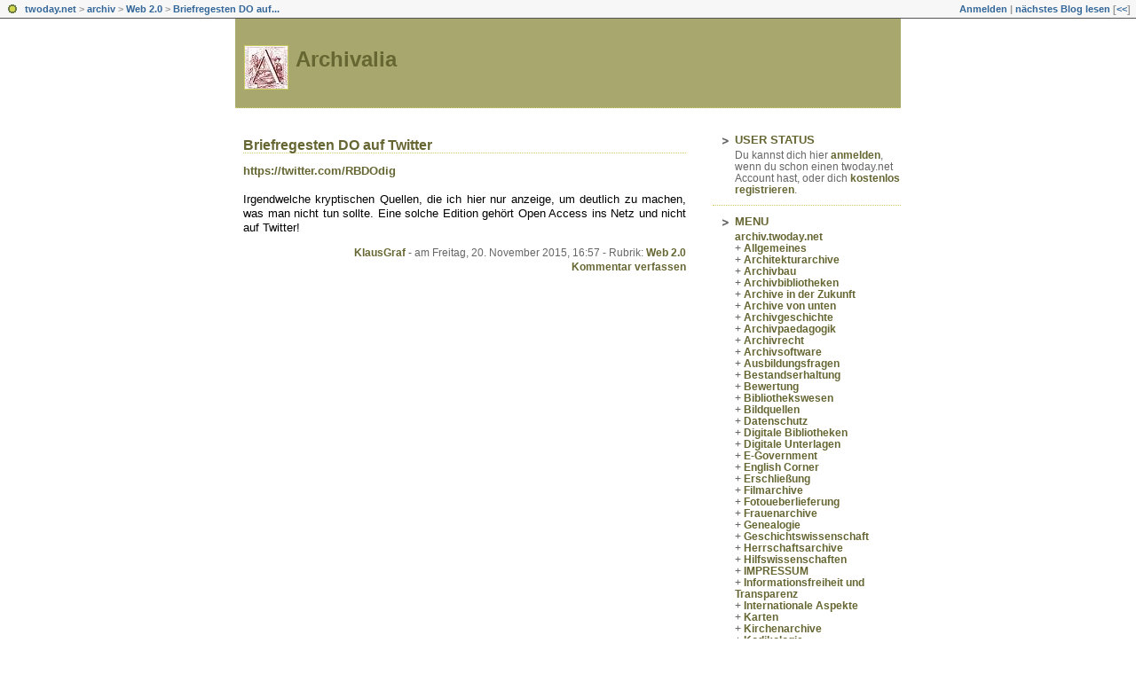

--- FILE ---
content_type: text/html; charset=utf-8
request_url: https://archiv.twoday.net/stories/1022507618/
body_size: 4357
content:
<?xml version="1.0"?>
<!DOCTYPE html PUBLIC "-//W3C//DTD XHTML 1.0 Transitional//EN"
   "http://www.w3.org/TR/xhtml1/DTD/xhtml1-transitional.dtd"> 
  
<html xmlns="http://www.w3.org/1999/xhtml" xml:lang="en" >
<head>
<title>Archivalia: Briefregesten DO auf Twitter</title>
<meta http-equiv="Content-Type" content="text/html; charset=utf-8" />
<meta name="robots" content="all" />
<meta name="MSSmartTagsPreventParsing" content="TRUE" />
<link rel="alternate" type="application/rss+xml" title="RSS 1.0" href="https://archiv.twoday.net/index.rdf" /><link rel="EditURI" type="application/rsd+xml" title="RSD" href="http://archiv.twoday.net/rsd.xml" />
<link rel="stylesheet" type="text/css" title="CSS Stylesheet" href="https://archiv.twoday.net/main.css" />
<link rel="shortcut icon" href="https://static.twoday.net/favicon.png" />
<link rel="stylesheet" type="text/css" title="CSS Stylesheet" href="https://static.twoday.net/modToolbar/modToolbar.css" />
</head>

<body>

<div id="modToolbar-spacer" class="modToolbar"><div class="modToolbarBorder">&nbsp;</div></div>

<div id="modToolbar" class="modToolbar">
  <div id="modToolbar-line1">
  <div class="modToolbarBorder">
    <div class="modToolbarLeft">
      <img src="https://static.twoday.net/favicon.png" alt="o" class="favicon" width="16" border="0" height="16" />
      <a title="twoday.net" href="https://twoday.net/">twoday.net</a> &gt; 
      <a id="modToolbar-topic-menu" onmouseover="openMenu('topic-menu')" href="https://archiv.twoday.net/">archiv</a> &gt; <a href="http://archiv.twoday.net/topics/Web+2.0">Web 2.0</a> &gt; <a href="http://archiv.twoday.net/stories/1022507618/" title="">Briefregesten DO auf...</a>

    </div>
    <div class="modToolbarRight">
      <a href="https://archiv.twoday.net/members/login">Anmelden</a> |
      
      <a href="https://archiv.twoday.net/modToolbarZap" rel="nofollow">nächstes Blog lesen</a>
      [<a href="https://archiv.twoday.net/modToolbarSwitch?settbisclosed=1">&lt;&lt;</a>]
    </div>
    &nbsp;
  </div>
  </div>
</div>
<!-- jsLib still needed to provide some functions for modToolbar.js -->
<script src="https://static.twoday.net/jsLib.js"></script>
<script src="https://static.twoday.net/modToolbar/modToolbar.js"></script>

<div id="modToolbar-dropdown-contributor-menu" class="modToolbarDropdown">
  <a name="contributormenu" style="display: none;"></a>
  
</div>
<div id="modToolbar-dropdown-admin-menu" class="modToolbarDropdown">
  <a name="adminmenu" style="display: none;"></a>
  
</div>
<div id="modToolbar-dropdown-topic-menu" class="modToolbarDropdown">
    <div><a href="https://archiv.twoday.net/topics/Allgemeines/">Allgemeines</a></div>
  <div><a href="https://archiv.twoday.net/topics/Architekturarchive/">Architekturarchive</a></div>
  <div><a href="https://archiv.twoday.net/topics/Archivbau/">Archivbau</a></div>
  <div><a href="https://archiv.twoday.net/topics/Archivbibliotheken/">Archivbibliotheken</a></div>
  <div><a href="https://archiv.twoday.net/topics/Archive+in+der+Zukunft/">Archive in der Zukunft</a></div>
  <div><a href="https://archiv.twoday.net/topics/Archive+von+unten/">Archive von unten</a></div>
  <div><a href="https://archiv.twoday.net/topics/Archivgeschichte/">Archivgeschichte</a></div>
  <div><a href="https://archiv.twoday.net/topics/Archivpaedagogik/">Archivpaedagogik</a></div>
  <div><a href="https://archiv.twoday.net/topics/Archivrecht/">Archivrecht</a></div>
  <div><a href="https://archiv.twoday.net/topics/Archivsoftware/">Archivsoftware</a></div>
  <div><a href="https://archiv.twoday.net/topics/Ausbildungsfragen/">Ausbildungsfragen</a></div>
  <div><a href="https://archiv.twoday.net/topics/Bestandserhaltung/">Bestandserhaltung</a></div>
  <div><a href="https://archiv.twoday.net/topics/Bewertung/">Bewertung</a></div>
  <div><a href="https://archiv.twoday.net/topics/Bibliothekswesen/">Bibliothekswesen</a></div>
  <div><a href="https://archiv.twoday.net/topics/Bildquellen/">Bildquellen</a></div>
  <div><a href="https://archiv.twoday.net/topics/Datenschutz/">Datenschutz</a></div>
  <div><a href="https://archiv.twoday.net/topics">... weitere</a></div>

</div>
<div id="modToolbar-dropdown-imagetopic-menu" class="modToolbarDropdown">
  
</div>
<div id="modToolbar-dropdown-account-menu" class="modToolbarDropdown">
    <div><a href="https://archiv.twoday.net/members/edit">Profil</a></div>
  <div><a href="https://archiv.twoday.net/members/logout">Abmelden</a></div>

</div>
<div id="modToolbar-dropdown-abo-menu" class="modToolbarDropdown">
    <div><a href="https://archiv.twoday.net/subscribe">Weblog abonnieren</a></div>

</div>

<script>
  document.body.addEventListener('mousedown', tryToCloseMenu, true);
  document.body.addEventListener('mousemove', tryToCloseMenuOnMove, true);
</script>


<div align="center">

<!-- HEADER -->
<table border="0" cellspacing="0" cellpadding="0">
<tr valign="top">
  <td class="header">
    <div class="header-image"><img width="48" alt="null" title="null" class="icon" src="https://static.twoday.net/archiv/images/icon.jpg" height="48" /></div>
    <div class="header-title"><a href="https://archiv.twoday.net/">Archivalia</a></div>
    <div class="header-tagline"></div>
  </td>
</tr>
</table>
<br />

<!-- MAIN PART -->
<table width="750" border="0" cellspacing="0" cellpadding="0">
  <tr valign="top">

    <!-- SPACER -->
    <td width="10">&nbsp;
    </td>

    <!-- LEFT BAR -->
    <td width="500" align="left">
    <div class="content">
      <!-- CONTENT -->
      
      <div class="storyTitle"><a href="https://archiv.twoday.net/stories/1022507618/">Briefregesten DO auf Twitter</a> </div>
<div class="storyBody"><a href="https://twitter.com/RBDOdig">https://twitter.com/RBDOdig</a><br />
<br />
Irgendwelche kryptischen Quellen, die ich hier nur anzeige, um deutlich zu machen, was man nicht tun sollte. Eine solche Edition gehört Open Access ins Netz und nicht auf Twitter!</div>
<div class="storyDate"><a href="https://archiv.twoday.net/topics/IMPRESSUM/">KlausGraf</a> - am Freitag, 20. November 2015, 16:57 - Rubrik: <a href="http://archiv.twoday.net/topics/Web+2.0">Web 2.0</a></div>
<div class="storyLinks"><a href="https://archiv.twoday.net/stories/1022507618/comment">Kommentar verfassen</a></div>

<a name="comments"/>


    </div>
    </td>

    <!-- SPACER -->
    <td width="30">&nbsp;
    </td>

    <!-- RIGHT BAR -->
    <td width="210" align="left">
      <div class="navigation">
        <div class="navigation-title">
          USER STATUS
        </div>
        <div class="navigation-text">
          Du kannst dich hier <a href="https://archiv.twoday.net/members/login">anmelden</a>, wenn du schon einen twoday.net Account hast, oder dich <a href="http://archiv.twoday.net/members/register">kostenlos registrieren</a>.<br />
        </div>
      </div>
      <div class="navigation">
        <div class="navigation-title">
          MENU
        </div>
        <div class="navigation-text">
          <a href="https://archiv.twoday.net/">archiv.twoday.net</a><br />
+ <a href="https://archiv.twoday.net/topics/Allgemeines/">Allgemeines</a><br />+ <a href="http://archiv.twoday.net/topics/Architekturarchive/">Architekturarchive</a><br />+ <a href="http://archiv.twoday.net/topics/Archivbau/">Archivbau</a><br />+ <a href="http://archiv.twoday.net/topics/Archivbibliotheken/">Archivbibliotheken</a><br />+ <a href="http://archiv.twoday.net/topics/Archive+in+der+Zukunft/">Archive in der Zukunft</a><br />+ <a href="http://archiv.twoday.net/topics/Archive+von+unten/">Archive von unten</a><br />+ <a href="http://archiv.twoday.net/topics/Archivgeschichte/">Archivgeschichte</a><br />+ <a href="http://archiv.twoday.net/topics/Archivpaedagogik/">Archivpaedagogik</a><br />+ <a href="http://archiv.twoday.net/topics/Archivrecht/">Archivrecht</a><br />+ <a href="http://archiv.twoday.net/topics/Archivsoftware/">Archivsoftware</a><br />+ <a href="http://archiv.twoday.net/topics/Ausbildungsfragen/">Ausbildungsfragen</a><br />+ <a href="http://archiv.twoday.net/topics/Bestandserhaltung/">Bestandserhaltung</a><br />+ <a href="http://archiv.twoday.net/topics/Bewertung/">Bewertung</a><br />+ <a href="http://archiv.twoday.net/topics/Bibliothekswesen/">Bibliothekswesen</a><br />+ <a href="http://archiv.twoday.net/topics/Bildquellen/">Bildquellen</a><br />+ <a href="http://archiv.twoday.net/topics/Datenschutz/">Datenschutz</a><br />+ <a href="http://archiv.twoday.net/topics/Digitale+Bibliotheken/">Digitale Bibliotheken</a><br />+ <a href="http://archiv.twoday.net/topics/Digitale+Unterlagen/">Digitale Unterlagen</a><br />+ <a href="http://archiv.twoday.net/topics/E-Government/">E-Government</a><br />+ <a href="http://archiv.twoday.net/topics/English+Corner/">English Corner</a><br />+ <a href="http://archiv.twoday.net/topics/Erschlie%C3%9Fung/">Erschließung</a><br />+ <a href="http://archiv.twoday.net/topics/Filmarchive/">Filmarchive</a><br />+ <a href="http://archiv.twoday.net/topics/Fotoueberlieferung/">Fotoueberlieferung</a><br />+ <a href="http://archiv.twoday.net/topics/Frauenarchive/">Frauenarchive</a><br />+ <a href="http://archiv.twoday.net/topics/Genealogie/">Genealogie</a><br />+ <a href="http://archiv.twoday.net/topics/Geschichtswissenschaft/">Geschichtswissenschaft</a><br />+ <a href="http://archiv.twoday.net/topics/Herrschaftsarchive/">Herrschaftsarchive</a><br />+ <a href="http://archiv.twoday.net/topics/Hilfswissenschaften/">Hilfswissenschaften</a><br />+ <a href="http://archiv.twoday.net/topics/IMPRESSUM/">IMPRESSUM</a><br />+ <a href="http://archiv.twoday.net/topics/Informationsfreiheit+und+Transparenz/">Informationsfreiheit und Transparenz</a><br />+ <a href="http://archiv.twoday.net/topics/Internationale+Aspekte/">Internationale Aspekte</a><br />+ <a href="http://archiv.twoday.net/topics/Karten/">Karten</a><br />+ <a href="http://archiv.twoday.net/topics/Kirchenarchive/">Kirchenarchive</a><br />+ <a href="http://archiv.twoday.net/topics/Kodikologie/">Kodikologie</a><br />+ <a href="http://archiv.twoday.net/topics/Kommunalarchive/">Kommunalarchive</a><br />+ <a href="http://archiv.twoday.net/topics/Kooperationsmodelle/">Kooperationsmodelle</a><br />+ <a href="http://archiv.twoday.net/topics/Kulturgut/">Kulturgut</a><br />+ <a href="http://archiv.twoday.net/topics/Landesgeschichte/">Landesgeschichte</a><br />+ <a href="http://archiv.twoday.net/topics/Literaturarchive/">Literaturarchive</a><br />+ <a href="http://archiv.twoday.net/topics/Medienarchive/">Medienarchive</a><br />+ <a href="http://archiv.twoday.net/topics/Miscellanea/">Miscellanea</a><br />+ <a href="http://archiv.twoday.net/topics/Museumswesen/">Museumswesen</a><br />+ <a href="http://archiv.twoday.net/topics/Musikarchive/">Musikarchive</a><br />+ <a href="http://archiv.twoday.net/topics/Nachl%C3%A4sse/">Nachlässe</a><br />+ <a href="http://archiv.twoday.net/topics/Oeffentlichkeitsarbeit/">Oeffentlichkeitsarbeit</a><br />+ <a href="http://archiv.twoday.net/topics/Open+Access/">Open Access</a><br />+ <a href="http://archiv.twoday.net/topics/Parlamentsarchive/">Parlamentsarchive</a><br />+ <a href="http://archiv.twoday.net/topics/Parteiarchive/">Parteiarchive</a><br />+ <a href="http://archiv.twoday.net/topics/Personalia/">Personalia</a><br />+ <a href="http://archiv.twoday.net/topics/Privatarchive+und+Initiativen/">Privatarchive und Initiativen</a><br />+ <a href="http://archiv.twoday.net/topics/Records+Management/">Records Management</a><br />+ <a href="http://archiv.twoday.net/topics/Sportarchive/">Sportarchive</a><br />+ <a href="http://archiv.twoday.net/topics/Staatsarchive/">Staatsarchive</a><br />+ <a href="http://archiv.twoday.net/topics/Suchen/">Suchen</a><br />+ <a href="http://archiv.twoday.net/topics/Technik/">Technik</a><br />+ <a href="http://archiv.twoday.net/topics/Universitaetsarchive/">Universitaetsarchive</a><br />+ <a href="http://archiv.twoday.net/topics/Unterhaltung/">Unterhaltung</a><br />+ <a href="http://archiv.twoday.net/topics/Veranstaltungen/">Veranstaltungen</a><br />+ <a href="http://archiv.twoday.net/topics/Wahrnehmung/">Wahrnehmung</a><br />+ <a href="http://archiv.twoday.net/topics/Web+2.0/">Web 2.0</a><br />+ <a href="http://archiv.twoday.net/topics/Webarchivierung/">Webarchivierung</a><br />+ <a href="http://archiv.twoday.net/topics/Weblogs/">Weblogs</a><br />+ <a href="http://archiv.twoday.net/topics/Wikis/">Wikis</a><br />+ <a href="http://archiv.twoday.net/topics/Wirtschaftsarchive/">Wirtschaftsarchive</a><br />+ <a href="http://archiv.twoday.net/topics/Wissenschaftsbetrieb/">Wissenschaftsbetrieb</a><br />

<a href="https://twoday.net/">twoday.net</a><br />

        </div>
      </div>
      
      
      <div class="navigation">
        <div class="navigation-title">
          SEARCH
        </div>
        <div class="navigation-text">
        <form method="get" action="https://archiv.twoday.net/search"><input class="navigation-input" value="Suchbegriff eingeben" type="text" size="25" name="q" onclick="this.value='';" /></form>
        </div>
      </div>
      <div class="navigation">
        <div class="navigation-title">
          RECENTLY MODIFIED
        </div>
        <div class="navigation-text">
          <div class="historyItem"><a href="https://archiv.twoday.net/stories/31631501/#1022662264">Metropol Parasol</a><br />
This reminded me of some project called Metropol Parasol...
<div class="small">Tom Wayne - 2018/12/25 10:18</div></div>
<div class="historyItem"><a href="https://archiv.twoday.net/stories/1022514509/#1022514549">To je tedy událost!</a><br />
Snad si zvykneme. Přeji zdar a sílu! JS
<div class="small">Jan Sommer (Gast) - 2015/12/01 20:07</div></div>
<span>KlausGraf - 2015/12/01 19:12</span><br />
<a href="https://archiv.twoday.net/stories/1022514509/">++WICHTIG++: Archivalia zieht zu ...</a><br />
Wenn alles gutgeht, werden am Donnerstag die ersten Beiträge auf Hypotheses.org erscheinen. 

Bitte ...<br /><br /><span>KlausGraf - 2015/12/01 17:27</span><br />
<a href="https://archiv.twoday.net/stories/1022514487/">Meistgelesene Beiträge in Archivalia ...</a><br />
Früheres:

https://archiv<span style="width:0;font-size:1px;"> </span>.twoday.net/stories/102243<span style="width:0;font-size:1px;"> </span>9804/
http://archiv.twoda<span style="width:0;font-size:1px;"> </span>y.net/search?q=meistgelese<span style="width:0;font-size:1px;"> </span>n



<br /><br /><div class="historyItem"><a href="https://archiv.twoday.net/stories/1022514420/#1022514450">Denkfehler</a><br />
Dauerhafte Links haben nicht notwendigerweise auch...
<div class="small">KlausGraf - 2015/12/01 17:03</div></div>

         </div>
      </div>
      <div class="navigation">
        <div class="navigation-title">
          ARCHIV
        </div>
        <div class="navigation-text">
          + <a href="https://archiv.twoday.net/month?date=201512">Dezember 2015</a><br />+ <a href="http://archiv.twoday.net/month?date=201511">November 2015</a><br />+ <a href="http://archiv.twoday.net/month?date=201510">Oktober 2015</a><br />+ <a href="http://archiv.twoday.net/month?date=201509">September 2015</a><br />+ <a href="http://archiv.twoday.net/month?date=201508">August 2015</a><br />+ <a href="http://archiv.twoday.net/month?date=201507">Juli 2015</a><br />+ <a href="http://archiv.twoday.net/month?date=201506">Juni 2015</a><br />+ <a href="http://archiv.twoday.net/month?date=201505">Mai 2015</a><br />+ <a href="http://archiv.twoday.net/month?date=201504">April 2015</a><br />+ <a href="http://archiv.twoday.net/month?date=201503">März 2015</a><br />+ <a href="http://archiv.twoday.net/month?date=201502">Februar 2015</a><br />+ <a href="http://archiv.twoday.net/month?date=201501">Januar 2015</a><br />+ <a href="http://archiv.twoday.net/month?date=201412">Dezember 2014</a><br />+ <a href="http://archiv.twoday.net/month?date=201411">November 2014</a><br />+ <a href="http://archiv.twoday.net/month?date=201410">Oktober 2014</a><br />+ <a href="http://archiv.twoday.net/month?date=201409">September 2014</a><br />+ <a href="http://archiv.twoday.net/month?date=201408">August 2014</a><br />+ <a href="http://archiv.twoday.net/month?date=201407">Juli 2014</a><br />+ <a href="http://archiv.twoday.net/month?date=201406">Juni 2014</a><br />+ <a href="http://archiv.twoday.net/month?date=201405">Mai 2014</a><br />+ <a href="http://archiv.twoday.net/month?date=201404">April 2014</a><br />+ <a href="http://archiv.twoday.net/month?date=201403">März 2014</a><br />+ <a href="http://archiv.twoday.net/month?date=201402">Februar 2014</a><br />+ <a href="http://archiv.twoday.net/month?date=201401">Januar 2014</a><br />+ <a href="http://archiv.twoday.net/month?date=201312">Dezember 2013</a><br />+ <a href="http://archiv.twoday.net/month?date=201311">November 2013</a><br />+ <a href="http://archiv.twoday.net/month?date=201310">Oktober 2013</a><br />+ <a href="http://archiv.twoday.net/month?date=201309">September 2013</a><br />+ <a href="http://archiv.twoday.net/month?date=201308">August 2013</a><br />+ <a href="http://archiv.twoday.net/month?date=201307">Juli 2013</a><br />+ <a href="http://archiv.twoday.net/month?date=201306">Juni 2013</a><br />+ <a href="http://archiv.twoday.net/month?date=201305">Mai 2013</a><br />+ <a href="http://archiv.twoday.net/month?date=201304">April 2013</a><br />+ <a href="http://archiv.twoday.net/month?date=201303">März 2013</a><br />+ <a href="http://archiv.twoday.net/month?date=201302">Februar 2013</a><br />+ <a href="http://archiv.twoday.net/month?date=201301">Januar 2013</a><br />+ <a href="http://archiv.twoday.net/month?date=201212">Dezember 2012</a><br />+ <a href="http://archiv.twoday.net/month?date=201211">November 2012</a><br />+ <a href="http://archiv.twoday.net/month?date=201210">Oktober 2012</a><br />+ <a href="http://archiv.twoday.net/month?date=201209">September 2012</a><br />+ <a href="http://archiv.twoday.net/month?date=201208">August 2012</a><br />+ <a href="http://archiv.twoday.net/month?date=201207">Juli 2012</a><br />+ <a href="http://archiv.twoday.net/month?date=201206">Juni 2012</a><br />+ <a href="http://archiv.twoday.net/month?date=201205">Mai 2012</a><br />+ <a href="http://archiv.twoday.net/month?date=201204">April 2012</a><br />+ <a href="http://archiv.twoday.net/month?date=201203">März 2012</a><br />+ <a href="http://archiv.twoday.net/month?date=201202">Februar 2012</a><br />+ <a href="http://archiv.twoday.net/month?date=201201">Januar 2012</a><br />+ <a href="http://archiv.twoday.net/month?date=201112">Dezember 2011</a><br />+ <a href="http://archiv.twoday.net/month?date=201111">November 2011</a><br />+ <a href="http://archiv.twoday.net/month?date=201110">Oktober 2011</a><br />+ <a href="http://archiv.twoday.net/month?date=201109">September 2011</a><br />+ <a href="http://archiv.twoday.net/month?date=201108">August 2011</a><br />+ <a href="http://archiv.twoday.net/month?date=201107">Juli 2011</a><br />+ <a href="http://archiv.twoday.net/month?date=201106">Juni 2011</a><br />+ <a href="http://archiv.twoday.net/month?date=201105">Mai 2011</a><br />+ <a href="http://archiv.twoday.net/month?date=201104">April 2011</a><br />+ <a href="http://archiv.twoday.net/month?date=201103">März 2011</a><br />+ <a href="http://archiv.twoday.net/month?date=201102">Februar 2011</a><br />+ <a href="http://archiv.twoday.net/month?date=201101">Januar 2011</a><br />+ <a href="http://archiv.twoday.net/month?date=201012">Dezember 2010</a><br />+ <a href="http://archiv.twoday.net/month?date=201011">November 2010</a><br />+ <a href="http://archiv.twoday.net/month?date=201010">Oktober 2010</a><br />+ <a href="http://archiv.twoday.net/month?date=201009">September 2010</a><br />+ <a href="http://archiv.twoday.net/month?date=201008">August 2010</a><br />+ <a href="http://archiv.twoday.net/month?date=201007">Juli 2010</a><br />+ <a href="http://archiv.twoday.net/month?date=201006">Juni 2010</a><br />+ <a href="http://archiv.twoday.net/month?date=201005">Mai 2010</a><br />+ <a href="http://archiv.twoday.net/month?date=201004">April 2010</a><br />+ <a href="http://archiv.twoday.net/month?date=201003">März 2010</a><br />+ <a href="http://archiv.twoday.net/month?date=201002">Februar 2010</a><br />+ <a href="http://archiv.twoday.net/month?date=201001">Januar 2010</a><br />+ <a href="http://archiv.twoday.net/month?date=200912">Dezember 2009</a><br />+ <a href="http://archiv.twoday.net/month?date=200911">November 2009</a><br />+ <a href="http://archiv.twoday.net/month?date=200910">Oktober 2009</a><br />+ <a href="http://archiv.twoday.net/month?date=200909">September 2009</a><br />+ <a href="http://archiv.twoday.net/month?date=200908">August 2009</a><br />+ <a href="http://archiv.twoday.net/month?date=200907">Juli 2009</a><br />+ <a href="http://archiv.twoday.net/month?date=200906">Juni 2009</a><br />+ <a href="http://archiv.twoday.net/month?date=200905">Mai 2009</a><br />+ <a href="http://archiv.twoday.net/month?date=200904">April 2009</a><br />+ <a href="http://archiv.twoday.net/month?date=200903">März 2009</a><br />+ <a href="http://archiv.twoday.net/month?date=200902">Februar 2009</a><br />+ <a href="http://archiv.twoday.net/month?date=200901">Januar 2009</a><br />+ <a href="http://archiv.twoday.net/month?date=200812">Dezember 2008</a><br />+ <a href="http://archiv.twoday.net/month?date=200811">November 2008</a><br />+ <a href="http://archiv.twoday.net/month?date=200810">Oktober 2008</a><br />+ <a href="http://archiv.twoday.net/month?date=200809">September 2008</a><br />+ <a href="http://archiv.twoday.net/month?date=200808">August 2008</a><br />+ <a href="http://archiv.twoday.net/month?date=200807">Juli 2008</a><br />+ <a href="http://archiv.twoday.net/month?date=200806">Juni 2008</a><br />+ <a href="http://archiv.twoday.net/month?date=200805">Mai 2008</a><br />+ <a href="http://archiv.twoday.net/month?date=200804">April 2008</a><br />+ <a href="http://archiv.twoday.net/month?date=200803">März 2008</a><br />+ <a href="http://archiv.twoday.net/month?date=200802">Februar 2008</a><br />+ <a href="http://archiv.twoday.net/month?date=200801">Januar 2008</a><br />+ <a href="http://archiv.twoday.net/month?date=200712">Dezember 2007</a><br />+ <a href="http://archiv.twoday.net/month?date=200711">November 2007</a><br />+ <a href="http://archiv.twoday.net/month?date=200710">Oktober 2007</a><br />+ <a href="http://archiv.twoday.net/month?date=200709">September 2007</a><br />+ <a href="http://archiv.twoday.net/month?date=200708">August 2007</a><br />+ <a href="http://archiv.twoday.net/month?date=200707">Juli 2007</a><br />+ <a href="http://archiv.twoday.net/month?date=200706">Juni 2007</a><br />+ <a href="http://archiv.twoday.net/month?date=200705">Mai 2007</a><br />+ <a href="http://archiv.twoday.net/month?date=200704">April 2007</a><br />+ <a href="http://archiv.twoday.net/month?date=200703">März 2007</a><br />+ <a href="http://archiv.twoday.net/month?date=200702">Februar 2007</a><br />+ <a href="http://archiv.twoday.net/month?date=200701">Januar 2007</a><br />+ <a href="http://archiv.twoday.net/month?date=200612">Dezember 2006</a><br />+ <a href="http://archiv.twoday.net/month?date=200611">November 2006</a><br />+ <a href="http://archiv.twoday.net/month?date=200610">Oktober 2006</a><br />+ <a href="http://archiv.twoday.net/month?date=200609">September 2006</a><br />+ <a href="http://archiv.twoday.net/month?date=200608">August 2006</a><br />+ <a href="http://archiv.twoday.net/month?date=200607">Juli 2006</a><br />+ <a href="http://archiv.twoday.net/month?date=200606">Juni 2006</a><br />+ <a href="http://archiv.twoday.net/month?date=200605">Mai 2006</a><br />+ <a href="http://archiv.twoday.net/month?date=200604">April 2006</a><br />+ <a href="http://archiv.twoday.net/month?date=200603">März 2006</a><br />+ <a href="http://archiv.twoday.net/month?date=200602">Februar 2006</a><br />+ <a href="http://archiv.twoday.net/month?date=200601">Januar 2006</a><br />+ <a href="http://archiv.twoday.net/month?date=200512">Dezember 2005</a><br />+ <a href="http://archiv.twoday.net/month?date=200511">November 2005</a><br />+ <a href="http://archiv.twoday.net/month?date=200510">Oktober 2005</a><br />+ <a href="http://archiv.twoday.net/month?date=200509">September 2005</a><br />+ <a href="http://archiv.twoday.net/month?date=200508">August 2005</a><br />+ <a href="http://archiv.twoday.net/month?date=200507">Juli 2005</a><br />+ <a href="http://archiv.twoday.net/month?date=200506">Juni 2005</a><br />+ <a href="http://archiv.twoday.net/month?date=200505">Mai 2005</a><br />+ <a href="http://archiv.twoday.net/month?date=200504">April 2005</a><br />+ <a href="http://archiv.twoday.net/month?date=200503">März 2005</a><br />+ <a href="http://archiv.twoday.net/month?date=200502">Februar 2005</a><br />+ <a href="http://archiv.twoday.net/month?date=200501">Januar 2005</a><br />+ <a href="http://archiv.twoday.net/month?date=200412">Dezember 2004</a><br />+ <a href="http://archiv.twoday.net/month?date=200411">November 2004</a><br />+ <a href="http://archiv.twoday.net/month?date=200410">Oktober 2004</a><br />+ <a href="http://archiv.twoday.net/month?date=200409">September 2004</a><br />+ <a href="http://archiv.twoday.net/month?date=200408">August 2004</a><br />+ <a href="http://archiv.twoday.net/month?date=200407">Juli 2004</a><br />+ <a href="http://archiv.twoday.net/month?date=200406">Juni 2004</a><br />+ <a href="http://archiv.twoday.net/month?date=200405">Mai 2004</a><br />+ <a href="http://archiv.twoday.net/month?date=200404">April 2004</a><br />+ <a href="http://archiv.twoday.net/month?date=200403">März 2004</a><br />+ <a href="http://archiv.twoday.net/month?date=200402">Februar 2004</a><br />+ <a href="http://archiv.twoday.net/month?date=200401">Januar 2004</a><br />+ <a href="http://archiv.twoday.net/month?date=200312">Dezember 2003</a><br />+ <a href="http://archiv.twoday.net/month?date=200311">November 2003</a><br />+ <a href="http://archiv.twoday.net/month?date=200310">Oktober 2003</a><br />+ <a href="http://archiv.twoday.net/month?date=200309">September 2003</a><br />+ <a href="http://archiv.twoday.net/month?date=200308">August 2003</a><br />+ <a href="http://archiv.twoday.net/month?date=200307">Juli 2003</a><br />+ <a href="http://archiv.twoday.net/month?date=200306">Juni 2003</a><br />+ <a href="http://archiv.twoday.net/month?date=200305">Mai 2003</a><br />+ <a href="http://archiv.twoday.net/month?date=200304">April 2003</a><br />+ <a href="http://archiv.twoday.net/month?date=200303">März 2003</a><br />+ <a href="http://archiv.twoday.net/month?date=200302">Februar 2003</a><br />
        </div>
      </div>
			<div class="navigation">
				<div class="navigation-title">
					WEBLOG STATUS
				</div>
				<div class="navigation-text">
          seit 8383 Tagen online,<br />
          zuletzt aktualisiert am 2021/07/15 02:08
				</div>
			</div>
<!-- DISCLAIMER -->
      <div align="right">
        <p><a href="https://www.twoday.net"><img src="https://static.twoday.net/twoday1.png" alt="twoday.net" width="80" border="0" height="15" /></a> <a href="http://twoday.net/terms"><img src="https://static.twoday.net/agb.png" alt="AGB" width="27" border="0" height="15" /></a></p>
        <p><a href="https://archiv.twoday.net/index.rdf"><img src="https://static.twoday.net/rss_complete.png" alt="xml version of this page" width="80" border="0" height="15" /></a></p>
        <a href="https://www.antville.org"><img src="https://static.twoday.net/powered_by_antville.gif" alt="powered by Antville" width="68" border="0" height="24" /></a>&nbsp;<a href="https://github.com/antville/helma"><img src="https://static.twoday.net/powered_by_helma.gif" alt="powered by Helma" width="41" border="0" height="24" /></a><br />
      </div>
    </td>
  </tr>
</table>

<!-- FOOTER -->
<br />
<table border="0" cellspacing="0" cellpadding="0">
<tr>
   <td class="footer">&nbsp;</td>
</tr>
</table>

</div>

</body>
</html>


--- FILE ---
content_type: text/css; charset=utf-8
request_url: https://archiv.twoday.net/main.css
body_size: 1618
content:

/* admin styles */

/* messages */
.message {
  background-color: #FFEC03;
  border: 1px solid #FF7006;
  color: #A21A1A;
  padding: 0.2em 0.8em 0.15em 34px;
  background: url("https://static.twoday.net/icon_message_24.gif") 2px -1px no-repeat #FFEC03;
  margin: 1em 0;
}

div.admin ul li {
  list-style: none;
  background: url("https://static.twoday.net/bg_listicon16.gif") 0 0px no-repeat;
  padding: 0 0 5px 22px;
}

div.admin ul {
  margin: 0 0 1em;
  padding: 0;
}

.listItem ul.taskList li {
  background: url("https://static.twoday.net/bg_listicon16_simple.gif") 0 2px no-repeat;
}

.listNavigation {
  margin-top: 1.5em;
  border-bottom: 1px solid #cccc66;
  padding-bottom: 2px;
  padding-left: 7px;
}

.listNavigation span {
  color: #cccc66;
}

.listNavigation a.active {
  font-weight: bold;
}

div.admin small,
div.admin .small {
  font-size: 12px;
  color: #666666;
}

/* lists */

div.pageNav {
  margin: 5px 0 13px;
}

div.pageNavSummary {
  /* float: left; */
}

div.pageNavBar {
  /* float: right; */
  text-align: right;
}

span.pageNavItem,
span.pageNavSelItem  {
  margin-left: 3px;
  margin-right: 3px;
}

table.listItem td.leftCol {
  width: 70%;
  vertical-align: top;
}

table.listItem td.rightCol {
  width: 30%;
  vertical-align: top;
}


/* forms */

div.admin fieldset {
  -moz-border-radius: .8em;
  border: 1px solid #cccc66;
}

div.admin fieldset legend {
  font-weight: bold;
  font-size: 1em;
  left: 1em;
  padding: 0 .6em;
  color: #666633;
}

div.admin fieldset.formList {
  padding: 0 1em 0 1.5em;
}

div.admin .formList p {
  border-bottom: 1px solid #000000;
  margin-top: .5em;
  padding-bottom: .8em;
}

div.admin label {
  font-size: 1em;
  font-weight: bold;
  color: #666666;
}

.formText {
  width: 95%;
  font-family: Trebuchet MS, Verdana, Arial;
  font-size: 13px;
  font-weight: normal;
}

.formWide {
  width: 90%;
  font-family: Trebuchet MS, Verdana, Arial;
  font-size: 13px;
  font-weight: normal;
}

div.admin .intend {
  display: block;
  margin-left: 1.8em;
}

p.buttons {
  margin-top:3em;
  text-align: right;
  clear: both;
}

p.buttons input {
  padding: 0 1em;
  text-align: center;
}


/* general */
body {
  background-color: #ffffff;
  margin: 0px;
}

form {
  margin:0px;
  padding:0px;
}
fieldset {
  padding-left: 8px;
  padding-top: 5px;
}
fieldset legend {
  margin-left: 8px;
  margin-right: 8px;
}
p {
  margin-top: 6px;
  margin-bottom: 6px;
}
img {
  border: 0px;
}

/* header */
td.header {
  border-bottom: 1px dotted #cccc66;
  height: 100px;
  width: 750px;
  background-image: url("https://static.twoday.net/archiv/layouts/134/header.7");
  background-repeat: no-repeat;
  background-color: #a8a86e;
  padding: 0px;
}
div.header-image {
  float: left;
  margin-left: 10px;
  margin-right: 10px;
  margin-top: 30px;
  height: 48px;
  width: 48px;
}

img.icon {
  border: 1px solid #cccc66;
}

div.header-title { 
  padding-top: 32px;
  text-align: left;
}
div.header-title a {
  font-family: Trebuchet MS, Verdana, Arial;
  font-weight: bold;
  font-size: 24px;
  color: #666633;
  text-decoration: none;
}
div.header-title a:hover {
  color: #cccc66;
}
div.header-tagline {
  font-family: Trebuchet MS, Verdana, Arial;
  font-weight: bold;
  font-size: 16px;
  color: #666633;
  text-decoration: none;
  text-align: left;
}


/* footer */
td.footer {
  border-top: 1px dotted #cccc66;
  background-image: url("https://static.twoday.net/layouts/twodayclassic/footer.gif");
  margin-top: 0px;
  height: 50px;
  width: 750px;
  background-color: #a8a86e;
}


/* navigation */
.navigation {
  padding-left: 25px;
  padding-right: 0px;
  padding-top: 10px;
  padding-bottom: 10px;
  border-bottom: 1px dotted #cccc66;
  background-repeat: no-repeat;
  background-image: url("https://static.twoday.net/layouts/twodayclassic/ring.gif");
}

.navigation-title {
  font-family: Trebuchet MS, Verdana, Arial;
  font-weight: bold;
  font-size: 13px;
  color: #666633;
  padding-bottom: 4px;
  text-transform: uppercase;
}
.navigation-text {
  font-family: Trebuchet MS, Verdana, Arial;
  font-weight: normal;
  font-size: 12px;
  color: #666666;
  line-height: 1.1em;
}
.navigation-text a {
  font-weight: bold;
  color: #666633;
  text-decoration: none;
}
.navigation .navigation-text a:hover {
  color: #cccc66;
}

.navigation-input, .navigation-submit {
  padding: 1px;
  border: 1px solid #cccc66;
  font-family: Trebuchet MS, Verdana, Arial;
  font-size: 12px;
  font-weight: normal;
  color: #666666;
  background-color: #ffffff;
}

.navigation-submit {
  width: 24px;
  font-weight: bold;
}

/* calendar */
.calDay {
 font-family: Trebuchet MS, Verdana, Arial;
 font-size: 12px;
 color: #666666;
 text-align: center;
}
.calSelDay {
 font-family: Trebuchet MS, Verdana, Arial;
 font-size: 12px;
 color: #666666;
 border: 1px solid #000000;
 text-align: center;
}
.calFoot {
 font-family: Trebuchet MS, Verdana, Arial;
 font-size: 12px;
 color: #666666;
}

/* content */
div.content {
  font-family: Trebuchet MS, Verdana, Arial;
  font-size: 13px;
  color: #000000;
  padding-left: 0px;
  padding-top: 0px;
  line-height: 1.3em;
}
div.content a {
  font-weight: bold;
  color: #666633;
  text-decoration: none;
}
div.content a:hover {
  font-weight: bold;
  color: #cccc66;
  text-decoration: none;
}
div.content td {
  font-family: Trebuchet MS, Verdana, Arial;
  font-size: 13px;
  color: #000000;
}

div.content h1 {
  font-family:Trebuchet MS, Verdana, Arial;
  font-size:16px;
  color:#666633;
  font-weight: bold;
  border-bottom: 1px dotted #cccc66;
  margin-top: 18px;
  margin-bottom: 12px;
}

div.content h2 {
  font-family:Trebuchet MS, Verdana, Arial;
  font-size:16px;
  color:#666633;
  font-weight: bold;
  text-align: center;
  margin-top: 12px;
  margin-bottom: 8px;
}

div.content cite {
  margin-left: 20px;
  font-style: italic;
  display: block;
}

.message {
  font-family: Trebuchet MS, Verdana, Arial;
  color: #666633;
  font-weight: bold;
  border: 1px solid #CC3300;
  background-color: #FFFFCC;
  padding: 4px;
  margin-bottom: 10px;
}

.storyDate { 
  font-family:Trebuchet MS, Verdana, Arial;
  font-size:12px;
  color:#666666;
  text-align: right;
}
.storyTitle { 
  font-family:Trebuchet MS, Verdana, Arial;
  font-size:16px;
  color:#666633;
  font-weight: bold;
  border-bottom: 1px dotted #cccc66;
  margin-top: 16px;
  margin-bottom: 12px;
}
.storyBody  {
  text-align: justify;
  margin-bottom: 12px;
}
.storyLinks { 
  font-family:Trebuchet MS, Verdana, Arial;
  font-size:12px;
  color:#666666;
  text-align: right;
  margin-bottom: 16px;
}

.formTitle {
   width: 420px;
   font-family: Trebuchet MS, Verdana, Arial;
   font-size: 16px;
   font-weight: bold;
   border: 1px solid #000000;
}

.formText {
   width: 420px;
   font-family: Trebuchet MS, Verdana, Arial;
   font-size: 13px;
   font-weight: normal;
   border: 1px solid #000000;
}

.small {
   font-family: Trebuchet MS, Verdana, Arial;
   font-size: 12px;
   color: #666666;
}

.commentDate {
   font-family: Trebuchet MS, Verdana, Arial;
   font-size: 12px;
   color: #666666;
   margin-bottom: 2px;
   margin-top: 10px;
}

.commentTitle {
   font-family: Trebuchet MS, Verdana, Arial;
   font-size: 13px;
   color: #000000;
   font-weight: bold;
   margin-bottom: 2px;
}

.commentLinks { 
  font-family: Trebuchet MS, Verdana, Arial;
  font-size:12px;
  color:#000000;
}

.reply { padding-left: 30px; }

.pollResultsBar {
   margin-right: 10px;
   background-color: #666633;
   font-size: 0px;
}

table.gallery {
}

table.gallery tr {
}

table.gallery td {
   vertical-align: middle;
   text-align: center;
}

table.gallery img {
}

/* content images */
/* margin: top right bottom left */
div.content .left {
  float: left;
  margin: 7px 10px 7px 0px;
}

div.content .center {
  display: block;
  text-align: center;
  margin: 7px auto 7px auto;
}

div.content .right {
  float: right;
  margin: 7px 0px 7px 10px;
}
